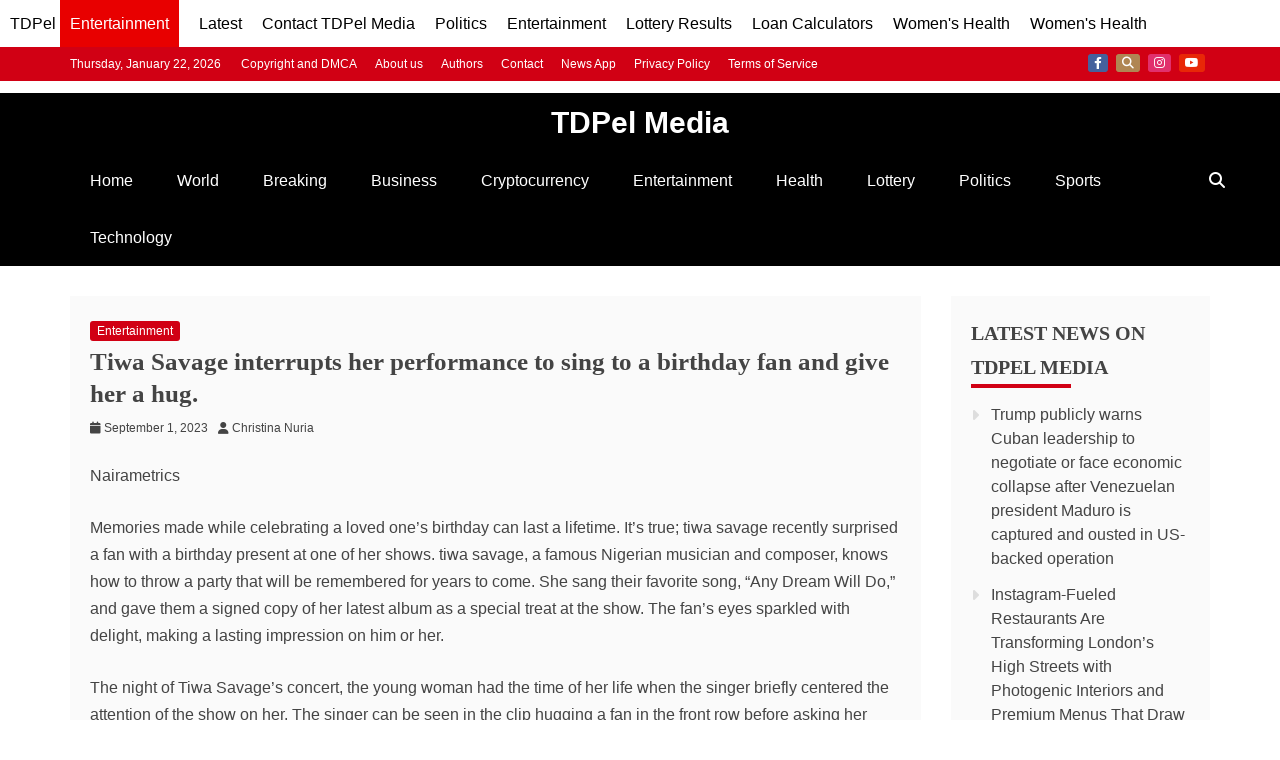

--- FILE ---
content_type: text/html; charset=utf-8
request_url: https://www.google.com/recaptcha/api2/aframe
body_size: 150
content:
<!DOCTYPE HTML><html><head><meta http-equiv="content-type" content="text/html; charset=UTF-8"></head><body><script nonce="uWn8oczbGwh8qpEcpyNkyw">/** Anti-fraud and anti-abuse applications only. See google.com/recaptcha */ try{var clients={'sodar':'https://pagead2.googlesyndication.com/pagead/sodar?'};window.addEventListener("message",function(a){try{if(a.source===window.parent){var b=JSON.parse(a.data);var c=clients[b['id']];if(c){var d=document.createElement('img');d.src=c+b['params']+'&rc='+(localStorage.getItem("rc::a")?sessionStorage.getItem("rc::b"):"");window.document.body.appendChild(d);sessionStorage.setItem("rc::e",parseInt(sessionStorage.getItem("rc::e")||0)+1);localStorage.setItem("rc::h",'1769238153983');}}}catch(b){}});window.parent.postMessage("_grecaptcha_ready", "*");}catch(b){}</script></body></html>